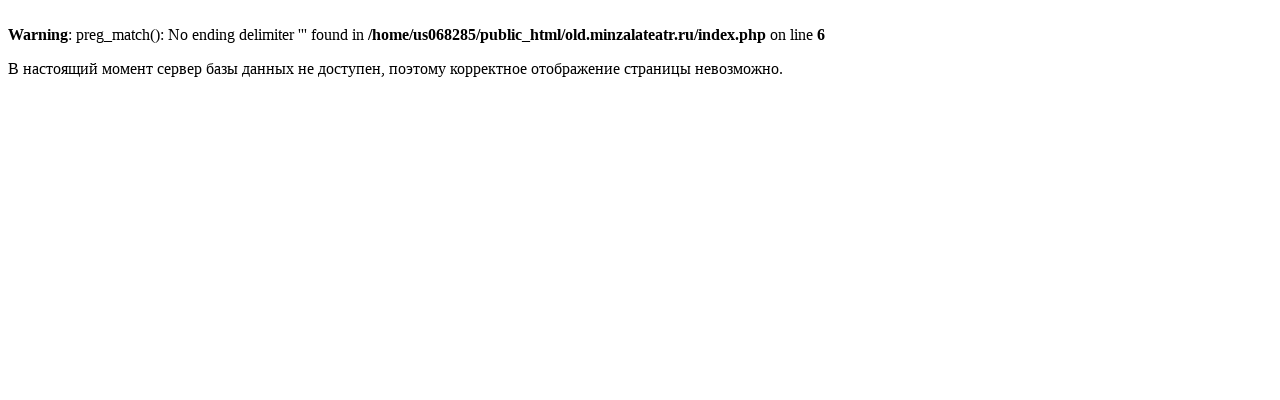

--- FILE ---
content_type: text/html
request_url: http://old.minzalateatr.ru/photo/?id=72
body_size: 464
content:
<br />
<b>Warning</b>:  preg_match(): No ending delimiter ''' found in <b>/home/us068285/public_html/old.minzalateatr.ru/index.php</b> on line <b>6</b><br />
<style>
h2 { 
border-bottom-color: #aaaaaa;
border-bottom-style: dotted;
border-bottom-width: 1px;
color: #1d6132;
font-size: 15px;
font-weight: 700;
margin-bottom: 5px;
margin-left: 0px;
margin-right: 0px;
margin-top: 5px;
padding-bottom: 5px;
padding-left: 0px;
padding-right: 0px;
padding-top: 0px;
width: 250px;
}
.poll-submit {
width: 100px;
height: 20px;
background: #fff;
border: 1px solid #aaa;
margin-top: 5px;
}
</style>
<P>� ��������� ������ ������ ���� ������ �� ��������, ������� ���������� ����������� �������� ����������.</P>